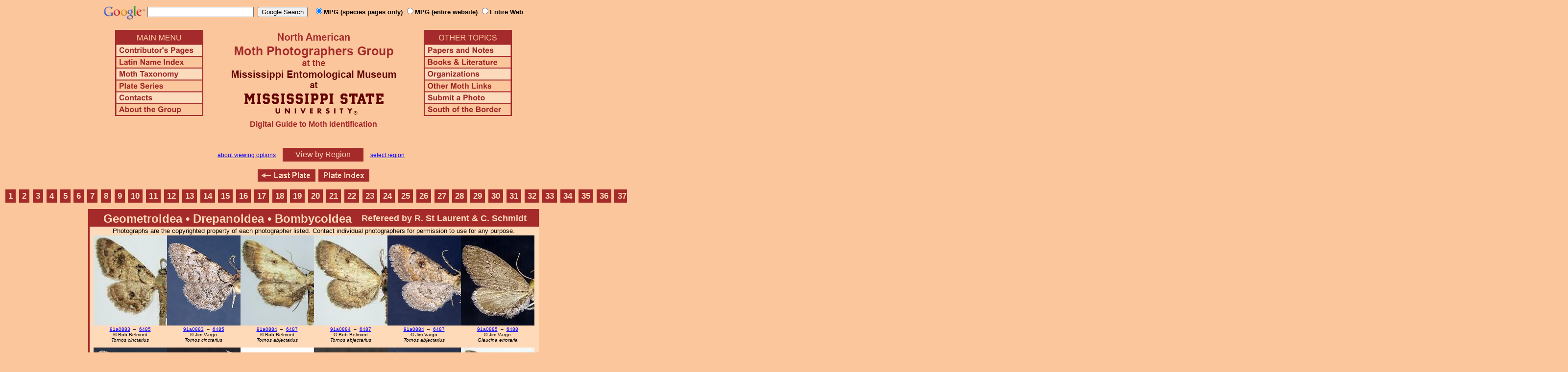

--- FILE ---
content_type: text/html
request_url: http://mothphotographersgroup.msstate.edu/pinned.php?plate=85&page=62&size=s
body_size: 46415
content:
<!DOCTYPE html>
<html>
<head>
<title>Moth Photographers Group &ndash; Plate 85 &ndash; Geometroidea • Drepanoidea • Bombycoidea</title>
<meta http-equiv="Content-Type" content="text/html; charset=ISO-8859-1">
<link rel="stylesheet" type="text/css" href="mpg.css">
<script src="/javascripts/jquery-1.8.2.min.js" type="text/javascript"></script>
<link rel="stylesheet" type="text/css" href="/facebox/facebox.css">
<script src="/facebox/facebox.js" type="text/javascript"></script>
</head>
<body>
<div align="center">

<!-- SiteSearch Google -->
<FORM method=GET action="https://www.google.com/search">
<input type=hidden name=ie value=UTF-8>
<input type=hidden name=oe value=UTF-8>
<TABLE background=../../../../swatch.gif><tr>
<tr>

<td valign=top>
<A HREF="http://www.google.com/"><IMG SRC="Google_logo.png" border="0" ALT="Google" height=27></A>
</td>

<td>
<INPUT TYPE=text name=q size=25 maxlength=255 value="">&nbsp;
<INPUT type=submit name=btnG VALUE="Google Search">&ensp;
<font size=-1>
<input type="hidden" name="udm" value="14" /> <!-- this excludes AI results -->
<input type=hidden name=domains value="mothphotographersgroup.msstate.edu">
<font face=arial><b>
<input type=radio name=sitesearch value="mothphotographersgroup.msstate.edu/species.php" checked>MPG (species pages only)
<input type=radio name=sitesearch value="mothphotographersgroup.msstate.edu">MPG (entire website)
<input type=radio name=sitesearch value="">Entire Web
</b></font><br><br>
</font>
</td></tr></TABLE>
</FORM>
<!-- SiteSearch Google -->


<table width=820 border=0 cellpadding=5 cellspacing=0>
<tr valign=top>
<td width=20% align=left>

<img src="/menu_left.png" border=0 width=180 height=176 usemap=#mpgmap>
<map name=mpgmap>
<area shape=rect coords="    3,     3, 176,   27" href="/">
<area shape=rect coords="    3,   31, 176,   52" href=/ContributorsPages.shtml>
<area shape=rect coords="    3,   55, 176,   76" href=/LatinIndex.shtml>
<area shape=rect coords="    3,   79, 176, 100" href=/Taxonomy.shtml>
<area shape=rect coords="    3, 103, 176, 124" href=/Plates2.shtml>
<area shape=rect coords="    3, 127, 176, 148" href=/contacts.php>
<area shape=rect coords="    3, 151, 176, 172" href=/AboutMPG.shtml>
</map>
</td>

<td width=60%><center>
<img src="Header.gif" width=380 height=180>
<br>
<font face=arial color=brown size=+0><b>Digital Guide to Moth Identification
<br><br></b></font>
</td><td width=20% align=right>

<img src="/menu_right.png" border=0 width=180 height=176 usemap=#mpgmap2>
<map name=mpgmap2>
<area shape=rect coords="    3,   31, 176,   52" href=/Problems.shtml>
<area shape=rect coords="    3,   55, 176,   76" href=/Books.shtml>
<area shape=rect coords="    3,   79, 176, 100" href=/Orgs.shtml>
<area shape=rect coords="    3, 103, 176, 124" href=/Links.shtml>
<area shape=rect coords="    3, 127, 176, 148" href=/Submit.shtml>
<area shape=rect coords="    3, 151, 176, 172" href="/MesoIndex.shtml">
</map>

</td></tr>
</table>
<script src="/javascripts/url.min.js"></script>
<script src="/javascripts/navigation_region.js"></script>

<div class="nav_region">
  <a href="AboutRegions.shtml">about viewing options</a>
  <a rel="facebox" class="region" href="select_region.php">
    View by Region  </a>
  <a rel="facebox" href="select_region.php">select region</a>
</div>

<p class="navigation"><a class="previous-plate" href="/pinned.php?plate=80&amp;size=s" title="Pyraloidea • Mimallonoidea • Drepanoidea"><img src="/button_last.gif" width="118" height="25" alt="Last Plate" /></a><a href="Plates2.shtml"><img src="/button_plate.gif" width="104" height="25" alt="Plate Index" /></a></p>

<p class="pages"><a class="page"href="/pinned.php?plate=85&amp;size=s"title="Page 1">1</a><a class="page"href="/pinned.php?plate=85&amp;page=2&amp;size=s"title="Page 2">2</a><a class="page"href="/pinned.php?plate=85&amp;page=3&amp;size=s"title="Page 3">3</a><a class="page"href="/pinned.php?plate=85&amp;page=4&amp;size=s"title="Page 4">4</a><a class="page"href="/pinned.php?plate=85&amp;page=5&amp;size=s"title="Page 5">5</a><a class="page"href="/pinned.php?plate=85&amp;page=6&amp;size=s"title="Page 6">6</a><a class="page"href="/pinned.php?plate=85&amp;page=7&amp;size=s"title="Page 7">7</a><a class="page"href="/pinned.php?plate=85&amp;page=8&amp;size=s"title="Page 8">8</a><a class="page"href="/pinned.php?plate=85&amp;page=9&amp;size=s"title="Page 9">9</a><a class="page"href="/pinned.php?plate=85&amp;page=10&amp;size=s"title="Page 10">10</a><a class="page"href="/pinned.php?plate=85&amp;page=11&amp;size=s"title="Page 11">11</a><a class="page"href="/pinned.php?plate=85&amp;page=12&amp;size=s"title="Page 12">12</a><a class="page"href="/pinned.php?plate=85&amp;page=13&amp;size=s"title="Page 13">13</a><a class="page"href="/pinned.php?plate=85&amp;page=14&amp;size=s"title="Page 14">14</a><a class="page"href="/pinned.php?plate=85&amp;page=15&amp;size=s"title="Page 15">15</a><a class="page"href="/pinned.php?plate=85&amp;page=16&amp;size=s"title="Page 16">16</a><a class="page"href="/pinned.php?plate=85&amp;page=17&amp;size=s"title="Page 17">17</a><a class="page"href="/pinned.php?plate=85&amp;page=18&amp;size=s"title="Page 18">18</a><a class="page"href="/pinned.php?plate=85&amp;page=19&amp;size=s"title="Page 19">19</a><a class="page"href="/pinned.php?plate=85&amp;page=20&amp;size=s"title="Page 20">20</a><a class="page"href="/pinned.php?plate=85&amp;page=21&amp;size=s"title="Page 21">21</a><a class="page"href="/pinned.php?plate=85&amp;page=22&amp;size=s"title="Page 22">22</a><a class="page"href="/pinned.php?plate=85&amp;page=23&amp;size=s"title="Page 23">23</a><a class="page"href="/pinned.php?plate=85&amp;page=24&amp;size=s"title="Page 24">24</a><a class="page"href="/pinned.php?plate=85&amp;page=25&amp;size=s"title="Page 25">25</a><a class="page"href="/pinned.php?plate=85&amp;page=26&amp;size=s"title="Page 26">26</a><a class="page"href="/pinned.php?plate=85&amp;page=27&amp;size=s"title="Page 27">27</a><a class="page"href="/pinned.php?plate=85&amp;page=28&amp;size=s"title="Page 28">28</a><a class="page"href="/pinned.php?plate=85&amp;page=29&amp;size=s"title="Page 29">29</a><a class="page"href="/pinned.php?plate=85&amp;page=30&amp;size=s"title="Page 30">30</a><a class="page"href="/pinned.php?plate=85&amp;page=31&amp;size=s"title="Page 31">31</a><a class="page"href="/pinned.php?plate=85&amp;page=32&amp;size=s"title="Page 32">32</a><a class="page"href="/pinned.php?plate=85&amp;page=33&amp;size=s"title="Page 33">33</a><a class="page"href="/pinned.php?plate=85&amp;page=34&amp;size=s"title="Page 34">34</a><a class="page"href="/pinned.php?plate=85&amp;page=35&amp;size=s"title="Page 35">35</a><a class="page"href="/pinned.php?plate=85&amp;page=36&amp;size=s"title="Page 36">36</a><a class="page"href="/pinned.php?plate=85&amp;page=37&amp;size=s"title="Page 37">37</a><a class="page"href="/pinned.php?plate=85&amp;page=38&amp;size=s"title="Page 38">38</a><a class="page"href="/pinned.php?plate=85&amp;page=39&amp;size=s"title="Page 39">39</a><a class="page"href="/pinned.php?plate=85&amp;page=40&amp;size=s"title="Page 40">40</a><a class="page"href="/pinned.php?plate=85&amp;page=41&amp;size=s"title="Page 41">41</a><a class="page"href="/pinned.php?plate=85&amp;page=42&amp;size=s"title="Page 42">42</a><a class="page"href="/pinned.php?plate=85&amp;page=43&amp;size=s"title="Page 43">43</a><a class="page"href="/pinned.php?plate=85&amp;page=44&amp;size=s"title="Page 44">44</a><a class="page"href="/pinned.php?plate=85&amp;page=45&amp;size=s"title="Page 45">45</a><a class="page"href="/pinned.php?plate=85&amp;page=46&amp;size=s"title="Page 46">46</a><a class="page"href="/pinned.php?plate=85&amp;page=47&amp;size=s"title="Page 47">47</a><a class="page"href="/pinned.php?plate=85&amp;page=48&amp;size=s"title="Page 48">48</a><a class="page"href="/pinned.php?plate=85&amp;page=49&amp;size=s"title="Page 49">49</a><a class="page"href="/pinned.php?plate=85&amp;page=50&amp;size=s"title="Page 50">50</a><a class="page"href="/pinned.php?plate=85&amp;page=51&amp;size=s"title="Page 51">51</a><a class="page"href="/pinned.php?plate=85&amp;page=52&amp;size=s"title="Page 52">52</a><a class="page"href="/pinned.php?plate=85&amp;page=53&amp;size=s"title="Page 53">53</a><a class="page"href="/pinned.php?plate=85&amp;page=54&amp;size=s"title="Page 54">54</a><a class="page"href="/pinned.php?plate=85&amp;page=55&amp;size=s"title="Page 55">55</a><a class="page"href="/pinned.php?plate=85&amp;page=56&amp;size=s"title="Page 56">56</a><a class="page"href="/pinned.php?plate=85&amp;page=57&amp;size=s"title="Page 57">57</a><a class="page"href="/pinned.php?plate=85&amp;page=58&amp;size=s"title="Page 58">58</a><a class="page"href="/pinned.php?plate=85&amp;page=59&amp;size=s"title="Page 59">59</a><a class="page"href="/pinned.php?plate=85&amp;page=60&amp;size=s"title="Page 60">60</a><a class="page previous-page"href="/pinned.php?plate=85&amp;page=61&amp;size=s"title="Page 61">61</a><a class="page-selected"href="/pinned.php?plate=85&amp;page=62&amp;size=s"title="Page 62">62</a><a class="page next-page"href="/pinned.php?plate=85&amp;page=63&amp;size=s"title="Page 63">63</a><a class="page"href="/pinned.php?plate=85&amp;page=64&amp;size=s"title="Page 64">64</a><a class="page"href="/pinned.php?plate=85&amp;page=65&amp;size=s"title="Page 65">65</a><a class="page"href="/pinned.php?plate=85&amp;page=66&amp;size=s"title="Page 66">66</a><a class="page"href="/pinned.php?plate=85&amp;page=67&amp;size=s"title="Page 67">67</a><a class="page"href="/pinned.php?plate=85&amp;page=68&amp;size=s"title="Page 68">68</a><a class="page"href="/pinned.php?plate=85&amp;page=69&amp;size=s"title="Page 69">69</a><a class="page"href="/pinned.php?plate=85&amp;page=70&amp;size=s"title="Page 70">70</a><a class="page"href="/pinned.php?plate=85&amp;page=71&amp;size=s"title="Page 71">71</a><a class="page"href="/pinned.php?plate=85&amp;page=72&amp;size=s"title="Page 72">72</a><a class="page"href="/pinned.php?plate=85&amp;page=73&amp;size=s"title="Page 73">73</a><a class="page"href="/pinned.php?plate=85&amp;page=74&amp;size=s"title="Page 74">74</a><a class="page"href="/pinned.php?plate=85&amp;page=75&amp;size=s"title="Page 75">75</a><a class="page"href="/pinned.php?plate=85&amp;page=76&amp;size=s"title="Page 76">76</a><a class="page"href="/pinned.php?plate=85&amp;page=77&amp;size=s"title="Page 77">77</a><a class="page"href="/pinned.php?plate=85&amp;page=78&amp;size=s"title="Page 78">78</a><a class="page"href="/pinned.php?plate=85&amp;page=79&amp;size=s"title="Page 79">79</a><a class="page"href="/pinned.php?plate=85&amp;page=80&amp;size=s"title="Page 80">80</a><a class="page"href="/pinned.php?plate=85&amp;page=81&amp;size=s"title="Page 81">81</a><a class="page"href="/pinned.php?plate=85&amp;page=82&amp;size=s"title="Page 82">82</a><a class="page"href="/pinned.php?plate=85&amp;page=83&amp;size=s"title="Page 83">83</a><a class="page"href="/pinned.php?plate=85&amp;page=84&amp;size=s"title="Page 84">84</a><a class="page"href="/pinned.php?plate=85&amp;page=85&amp;size=s"title="Page 85">85</a><a class="page"href="/pinned.php?plate=85&amp;page=86&amp;size=s"title="Page 86">86</a><a class="page"href="/pinned.php?plate=85&amp;page=87&amp;size=s"title="Page 87">87</a><a class="page"href="/pinned.php?plate=85&amp;page=88&amp;size=s"title="Page 88">88</a><a class="page"href="/pinned.php?plate=85&amp;page=89&amp;size=s"title="Page 89">89</a></p>
<table class="main">
  <tr>
    <td colspan="4" class="heading_cell">
      <div class="heading left">Geometroidea • Drepanoidea • Bombycoidea</div>
      <div class="heading referee">Refereed by R. St Laurent & C. Schmidt</div>    </td>
  </tr>

  <tr>
    <td class="note">
      Photographs are the copyrighted property of each photographer listed. Contact individual photographers for permission to use
      for any purpose.<br>
    </td>
  </tr>

  <tr valign="bottom" align="center">
    <td>
      <table width="900" border="0" cellpadding="0" cellspacing="0">
                  <tr align="center" valign="top">
                          <td class="image_cell_half">
                                  <img src="Files1/BB/150/BB6485m.jpg" width="150" height="184" alt="Tornos cinctarius">
                  <a title="Phylogenetic Sequence Number" href="species.php?phylo=910883">91a0883</a> &nbsp;&ndash;&nbsp;
                  <a title="Hodges Number" href="species.php?hodges=6485">6485</a>                  <br>© Bob Belmont                                    <br><i>Tornos cinctarius</i>
                              </td>
                          <td class="image_cell_half">
                                  <img src="Files1/JV/150/JV6485-150-24.jpg" width="150" height="184" alt="Tornos cinctarius">
                  <a title="Phylogenetic Sequence Number" href="species.php?phylo=910883">91a0883</a> &nbsp;&ndash;&nbsp;
                  <a title="Hodges Number" href="species.php?hodges=6485">6485</a>                  <br>© Jim Vargo                                    <br><i>Tornos cinctarius</i>
                              </td>
                          <td class="image_cell_half">
                                  <img src="Files1/BB/150/BB6487f.jpg" width="150" height="184" alt="Tornos abjectarius">
                  <a title="Phylogenetic Sequence Number" href="species.php?phylo=910884">91a0884</a> &nbsp;&ndash;&nbsp;
                  <a title="Hodges Number" href="species.php?hodges=6487">6487</a>                  <br>© Bob Belmont                                    <br><i>Tornos abjectarius</i>
                              </td>
                          <td class="image_cell_half">
                                  <img src="Files1/BB/150/BB6487m.jpg" width="150" height="184" alt="Tornos abjectarius">
                  <a title="Phylogenetic Sequence Number" href="species.php?phylo=910884">91a0884</a> &nbsp;&ndash;&nbsp;
                  <a title="Hodges Number" href="species.php?hodges=6487">6487</a>                  <br>© Bob Belmont                                    <br><i>Tornos abjectarius</i>
                              </td>
                          <td class="image_cell_half">
                                  <img src="Files1/JV/150/JV6487-150-28.jpg" width="150" height="184" alt="Tornos abjectarius">
                  <a title="Phylogenetic Sequence Number" href="species.php?phylo=910884">91a0884</a> &nbsp;&ndash;&nbsp;
                  <a title="Hodges Number" href="species.php?hodges=6487">6487</a>                  <br>© Jim Vargo                                    <br><i>Tornos abjectarius</i>
                              </td>
                          <td class="image_cell_half">
                                  <img src="Files1/JV/150/JV6488W.jpg" width="150" height="184" alt="Glaucina erroraria">
                  <a title="Phylogenetic Sequence Number" href="species.php?phylo=910885">91a0885</a> &nbsp;&ndash;&nbsp;
                  <a title="Hodges Number" href="species.php?hodges=6488">6488</a>                  <br>© Jim Vargo                                    <br><i>Glaucina erroraria</i>
                              </td>
                      </tr>
                  <tr align="center" valign="top">
                          <td class="image_cell_half">
                                  <img src="Files1/JV/150/JV6488-150-28.jpg" width="150" height="184" alt="Glaucina erroraria">
                  <a title="Phylogenetic Sequence Number" href="species.php?phylo=910885">91a0885</a> &nbsp;&ndash;&nbsp;
                  <a title="Hodges Number" href="species.php?hodges=6488">6488</a>                  <br>© Jim Vargo                                    <br><i>Glaucina erroraria</i>
                              </td>
                          <td class="image_cell_half">
                                  <img src="Files1/CNC/150/CNC6489-150-26-MX.jpg" width="150" height="184" alt="Glaucina biartata">
                  <a title="Phylogenetic Sequence Number" href="species.php?phylo=910886">91a0886</a> &nbsp;&ndash;&nbsp;
                  <a title="Hodges Number" href="species.php?hodges=6489">6489</a>                  <br>© Canadian Nat'l. Coll.                                    <br><i>Glaucina biartata</i>
                              </td>
                          <td class="image_cell_half">
                                  <img src="Files1/JARu/150/JARu6489-TMatson-150-m.jpg" width="150" height="184" alt="Glaucina biartata">
                  <a title="Phylogenetic Sequence Number" href="species.php?phylo=910886">91a0886</a> &nbsp;&ndash;&nbsp;
                  <a title="Hodges Number" href="species.php?hodges=6489">6489</a>                  <br>© JoAnne Russo                                    <br><i>Glaucina biartata</i>
                              </td>
                          <td class="image_cell_half">
                                  <img src="Files1/McG/150/McG6490mW-150-22-GTA.jpg" width="150" height="184" alt="Glaucina utahensis">
                  <a title="Phylogenetic Sequence Number" href="species.php?phylo=910887">91a0887</a> &nbsp;&ndash;&nbsp;
                  <a title="Hodges Number" href="species.php?hodges=6490">6490</a>                  <br>G. Austin Coll.                                    <br><i>Glaucina utahensis</i>
                              </td>
                          <td class="image_cell_half">
                                  <img src="Files1/JV/150/JV6490-150-20.jpg" width="150" height="184" alt="Glaucina utahensis">
                  <a title="Phylogenetic Sequence Number" href="species.php?phylo=910887">91a0887</a> &nbsp;&ndash;&nbsp;
                  <a title="Hodges Number" href="species.php?hodges=6490">6490</a>                  <br>© Jim Vargo                                    <br><i>Glaucina utahensis</i>
                              </td>
                          <td class="image_cell_half">
                                  <img src="Files1/BB/150/BB6491f.jpg" width="150" height="184" alt="Glaucina cilla">
                  <a title="Phylogenetic Sequence Number" href="species.php?phylo=910888">91a0888</a> &nbsp;&ndash;&nbsp;
                  <a title="Hodges Number" href="species.php?hodges=6491">6491</a>                  <br>© Bob Belmont                                    <br><i>Glaucina cilla</i>
                              </td>
                      </tr>
                  <tr align="center" valign="top">
                          <td class="image_cell_half">
                                  <img src="Files1/JV/150/JV6492a-150-26-NV.jpg" width="150" height="184" alt="Glaucina macdunnoughi">
                  <a title="Phylogenetic Sequence Number" href="species.php?phylo=910889">91a0889</a> &nbsp;&ndash;&nbsp;
                  <a title="Hodges Number" href="species.php?hodges=6492">6492</a>                  <br>© Jim Vargo                                    <br><i>Glaucina macdunnoughi</i>
                              </td>
                          <td class="image_cell_half">
                                  <img src="Files1/JV/150/JV6492b-150-26-NV.jpg" width="150" height="184" alt="Glaucina macdunnoughi">
                  <a title="Phylogenetic Sequence Number" href="species.php?phylo=910889">91a0889</a> &nbsp;&ndash;&nbsp;
                  <a title="Hodges Number" href="species.php?hodges=6492">6492</a>                  <br>© Jim Vargo                                    <br><i>Glaucina macdunnoughi</i>
                              </td>
                          <td class="image_cell_half">
                                  <img src="Files1/BB/150/BB6492m.jpg" width="150" height="184" alt="Glaucina macdunnoughi">
                  <a title="Phylogenetic Sequence Number" href="species.php?phylo=910889">91a0889</a> &nbsp;&ndash;&nbsp;
                  <a title="Hodges Number" href="species.php?hodges=6492">6492</a>                  <br>© Bob Belmont                                    <br><i>Glaucina macdunnoughi</i>
                              </td>
                          <td class="image_cell_half">
                                  <img src="Files1/BB/150/BB6493m.jpg" width="150" height="184" alt="Glaucina epiphysaria">
                  <a title="Phylogenetic Sequence Number" href="species.php?phylo=910890">91a0890</a> &nbsp;&ndash;&nbsp;
                  <a title="Hodges Number" href="species.php?hodges=6493">6493</a>                  <br>© Bob Belmont                                    <br><i>Glaucina epiphysaria</i>
                              </td>
                          <td class="image_cell_half">
                                  <img src="Files1/JV/150/JV6494W.jpg" width="150" height="184" alt="Glaucina baea">
                  <a title="Phylogenetic Sequence Number" href="species.php?phylo=910891">91a0891</a> &nbsp;&ndash;&nbsp;
                  <a title="Hodges Number" href="species.php?hodges=6494">6494</a>                  <br>© Jim Vargo                                    <br><i>Glaucina baea</i>
                              </td>
                          <td class="image_cell_half">
                                  <img src="Files1/BB/150/BB6495f.jpg" width="150" height="184" alt="Glaucina escaria">
                  <a title="Phylogenetic Sequence Number" href="species.php?phylo=910892">91a0892</a> &nbsp;&ndash;&nbsp;
                  <a title="Hodges Number" href="species.php?hodges=6495">6495</a>                  <br>© Bob Belmont                                    <br><i>Glaucina escaria</i>
                              </td>
                      </tr>
                  <tr align="center" valign="top">
                          <td class="image_cell_half">
                                  <img src="Files1/CNC/150/CNC6495-150-25-AZ.jpg" width="150" height="184" alt="Glaucina escaria">
                  <a title="Phylogenetic Sequence Number" href="species.php?phylo=910892">91a0892</a> &nbsp;&ndash;&nbsp;
                  <a title="Hodges Number" href="species.php?hodges=6495">6495</a>                  <br>© Canadian Nat'l. Coll.                                    <br><i>Glaucina escaria</i>
                              </td>
                          <td class="image_cell_half">
                                  <img src="Files1/JV/150/JV6495-150-28.jpg" width="150" height="184" alt="Glaucina escaria">
                  <a title="Phylogenetic Sequence Number" href="species.php?phylo=910892">91a0892</a> &nbsp;&ndash;&nbsp;
                  <a title="Hodges Number" href="species.php?hodges=6495">6495</a>                  <br>© Jim Vargo                                    <br><i>Glaucina escaria</i>
                              </td>
                          <td class="image_cell_half">
                                  <img src="Files1/JV/150/JV6496W.jpg" width="150" height="184" alt="Glaucina eupetheciaria">
                  <a title="Phylogenetic Sequence Number" href="species.php?phylo=910893">91a0893</a> &nbsp;&ndash;&nbsp;
                  <a title="Hodges Number" href="species.php?hodges=6496">6496</a>                  <br>© Jim Vargo                                    <br><i>Glaucina eupetheciaria</i>
                              </td>
                          <td class="image_cell_half">
                                  <img src="Files1/JV/150/JV6496-150-23.jpg" width="150" height="184" alt="Glaucina eupetheciaria">
                  <a title="Phylogenetic Sequence Number" href="species.php?phylo=910893">91a0893</a> &nbsp;&ndash;&nbsp;
                  <a title="Hodges Number" href="species.php?hodges=6496">6496</a>                  <br>© Jim Vargo                                    <br><i>Glaucina eupetheciaria</i>
                              </td>
                          <td class="image_cell_half">
                                  <img src="Files1/CNC/150/CNC6496.1-150-20-CA.jpg" width="150" height="184" alt="Glaucina eupetheciaria">
                  <a title="Phylogenetic Sequence Number" href="species.php?phylo=910893">91a0893</a> &nbsp;&ndash;&nbsp;
                  <a title="Hodges Number" href="species.php?hodges=6496">6496</a>                  <br>© Canadian Nat'l. Coll.                                    <br><i>Glaucina eupetheciaria</i>
                              </td>
                          <td class="image_cell_half">
                                  <img src="Files1/CNC/150/CNC6515.1-150-27-CA.jpg" width="150" height="184" alt="Glaucina eupetheciaria">
                  <a title="Phylogenetic Sequence Number" href="species.php?phylo=910893">91a0893</a> &nbsp;&ndash;&nbsp;
                  <a title="Hodges Number" href="species.php?hodges=6496">6496</a>                  <br>© Canadian Nat'l. Coll.                                    <br><i>Glaucina eupetheciaria</i>
                              </td>
                      </tr>
                  <tr align="center" valign="top">
                          <td class="image_cell_half">
                                  <img src="Files1/JV/150/JV6497W.jpg" width="150" height="184" alt="Glaucina elongata">
                  <a title="Phylogenetic Sequence Number" href="species.php?phylo=910894">91a0894</a> &nbsp;&ndash;&nbsp;
                  <a title="Hodges Number" href="species.php?hodges=6497">6497</a>                  <br>© Jim Vargo                                    <br><i>Glaucina elongata</i>
                              </td>
                          <td class="image_cell_half">
                                  <img src="Files1/JV/150/JV6497-150-23.jpg" width="150" height="184" alt="Glaucina elongata">
                  <a title="Phylogenetic Sequence Number" href="species.php?phylo=910894">91a0894</a> &nbsp;&ndash;&nbsp;
                  <a title="Hodges Number" href="species.php?hodges=6497">6497</a>                  <br>© Jim Vargo                                    <br><i>Glaucina elongata</i>
                              </td>
                          <td class="image_cell_half">
                                  <img src="Files1/McG/150/McG6498W-150-32-GTA.jpg" width="150" height="184" alt="Glaucina golgolata">
                  <a title="Phylogenetic Sequence Number" href="species.php?phylo=910895">91a0895</a> &nbsp;&ndash;&nbsp;
                  <a title="Hodges Number" href="species.php?hodges=6498">6498</a>                  <br>G. Austin Coll.                                    <br><i>Glaucina golgolata</i>
                              </td>
                          <td class="image_cell_half">
                                  <img src="Files1/JV/150/JV6498-150-32.jpg" width="150" height="184" alt="Glaucina golgolata">
                  <a title="Phylogenetic Sequence Number" href="species.php?phylo=910895">91a0895</a> &nbsp;&ndash;&nbsp;
                  <a title="Hodges Number" href="species.php?hodges=6498">6498</a>                  <br>© Jim Vargo                                    <br><i>Glaucina golgolata</i>
                              </td>
                          <td class="image_cell_half">
                                  <img src="Files1/BB/150/BB6499f.jpg" width="150" height="184" alt="Glaucina magnifica">
                  <a title="Phylogenetic Sequence Number" href="species.php?phylo=910896">91a0896</a> &nbsp;&ndash;&nbsp;
                  <a title="Hodges Number" href="species.php?hodges=6499">6499</a>                  <br>© Bob Belmont                                    <br><i>Glaucina magnifica</i>
                              </td>
                          <td class="image_cell_half">
                                  <img src="Files1/BB/150/BB6499m.jpg" width="150" height="184" alt="Glaucina magnifica">
                  <a title="Phylogenetic Sequence Number" href="species.php?phylo=910896">91a0896</a> &nbsp;&ndash;&nbsp;
                  <a title="Hodges Number" href="species.php?hodges=6499">6499</a>                  <br>© Bob Belmont                                    <br><i>Glaucina magnifica</i>
                              </td>
                      </tr>
                  <tr align="center" valign="top">
                          <td class="image_cell_half">
                                  <img src="Needed.gif" width="150" height="184" alt="Glaucina ampla">
                  <a title="Phylogenetic Sequence Number" href="species.php?phylo=910897">91a0897</a> &nbsp;&ndash;&nbsp;
                  <a title="Hodges Number" href="species.php?hodges=6500">6500</a>                                                      <br><i>Glaucina ampla</i>
                              </td>
                          <td class="image_cell_half">
                                  <img src="Files1/CNC/150/CNC6501-150-29-CA.jpg" width="150" height="184" alt="Glaucina bifida">
                  <a title="Phylogenetic Sequence Number" href="species.php?phylo=910898">91a0898</a> &nbsp;&ndash;&nbsp;
                  <a title="Hodges Number" href="species.php?hodges=6501">6501</a>                  <br>© Canadian Nat'l. Coll.                                    <br><i>Glaucina bifida</i>
                              </td>
                          <td class="image_cell_half">
                                  <img src="Files1/JV/150/JV6502W.jpg" width="150" height="184" alt="Glaucina interruptaria">
                  <a title="Phylogenetic Sequence Number" href="species.php?phylo=910899">91a0899</a> &nbsp;&ndash;&nbsp;
                  <a title="Hodges Number" href="species.php?hodges=6502">6502</a>                  <br>© Jim Vargo                                    <br><i>Glaucina interruptaria</i>
                              </td>
                          <td class="image_cell_half">
                                  <img src="Files1/JV/150/JV6503W.jpg" width="150" height="184" alt="Glaucina spaldingata">
                  <a title="Phylogenetic Sequence Number" href="species.php?phylo=910900">91a0900</a> &nbsp;&ndash;&nbsp;
                  <a title="Hodges Number" href="species.php?hodges=6503">6503</a>                  <br>© Jim Vargo                                    <br><i>Glaucina spaldingata</i>
                              </td>
                          <td class="image_cell_half">
                                  <img src="Files1/OR/150/OR6503-150.jpg" width="150" height="184" alt="Glaucina spaldingata">
                  <a title="Phylogenetic Sequence Number" href="species.php?phylo=910900">91a0900</a> &nbsp;&ndash;&nbsp;
                  <a title="Hodges Number" href="species.php?hodges=6503">6503</a>                  <br>© Jeffrey C. Miller                                    <br><i>Glaucina spaldingata</i>
                              </td>
                          <td class="image_cell_half">
                                  <img src="Files1/JV/150/JV6503a-150-32.jpg" width="150" height="184" alt="Glaucina spaldingata">
                  <a title="Phylogenetic Sequence Number" href="species.php?phylo=910900">91a0900</a> &nbsp;&ndash;&nbsp;
                  <a title="Hodges Number" href="species.php?hodges=6503">6503</a>                  <br>© Jim Vargo                                    <br><i>Glaucina spaldingata</i>
                              </td>
                      </tr>
                  <tr align="center" valign="top">
                          <td class="image_cell_half">
                                  <img src="Files1/BB/150/BB6504m.jpg" width="150" height="184" alt="Glaucina gonia">
                  <a title="Phylogenetic Sequence Number" href="species.php?phylo=910901">91a0901</a> &nbsp;&ndash;&nbsp;
                  <a title="Hodges Number" href="species.php?hodges=6504">6504</a>                  <br>© Bob Belmont                                    <br><i>Glaucina gonia</i>
                              </td>
                          <td class="image_cell_half">
                                  <img src="Files1/CNC/150/CNC6504-150-34-CA.jpg" width="150" height="184" alt="Glaucina gonia">
                  <a title="Phylogenetic Sequence Number" href="species.php?phylo=910901">91a0901</a> &nbsp;&ndash;&nbsp;
                  <a title="Hodges Number" href="species.php?hodges=6504">6504</a>                  <br>© Canadian Nat'l. Coll.                                    <br><i>Glaucina gonia</i>
                              </td>
                          <td class="image_cell_half">
                                  <img src="Files1/BB/150/BB6505f.jpg" width="150" height="184" alt="Glaucina platia">
                  <a title="Phylogenetic Sequence Number" href="species.php?phylo=910902">91a0902</a> &nbsp;&ndash;&nbsp;
                  <a title="Hodges Number" href="species.php?hodges=6505">6505</a>                  <br>© Bob Belmont                                    <br><i>Glaucina platia</i>
                              </td>
                          <td class="image_cell_half">
                                  <img src="Files1/BB/150/BB6505m.jpg" width="150" height="184" alt="Glaucina platia">
                  <a title="Phylogenetic Sequence Number" href="species.php?phylo=910902">91a0902</a> &nbsp;&ndash;&nbsp;
                  <a title="Hodges Number" href="species.php?hodges=6505">6505</a>                  <br>© Bob Belmont                                    <br><i>Glaucina platia</i>
                              </td>
                          <td class="image_cell_half">
                                  <img src="Files1/McG/150/McG6506W-150-27-MCC.jpg" width="150" height="184" alt="Glaucina nephos">
                  <a title="Phylogenetic Sequence Number" href="species.php?phylo=910903">91a0903</a> &nbsp;&ndash;&nbsp;
                  <a title="Hodges Number" href="species.php?hodges=6506">6506</a>                  <br>McGuire Center Coll.                                    <br><i>Glaucina nephos</i>
                              </td>
                          <td class="image_cell_half">
                                  <img src="Files1/JV/150/JV6506-150-33.jpg" width="150" height="184" alt="Glaucina nephos">
                  <a title="Phylogenetic Sequence Number" href="species.php?phylo=910903">91a0903</a> &nbsp;&ndash;&nbsp;
                  <a title="Hodges Number" href="species.php?hodges=6506">6506</a>                  <br>© Jim Vargo                                    <br><i>Glaucina nephos</i>
                              </td>
                      </tr>
                  <tr align="center" valign="top">
                          <td class="image_cell_half">
                                  <img src="Files1/JV/150/JV6507W.jpg" width="150" height="184" alt="Glaucina infumataria">
                  <a title="Phylogenetic Sequence Number" href="species.php?phylo=910904">91a0904</a> &nbsp;&ndash;&nbsp;
                  <a title="Hodges Number" href="species.php?hodges=6507">6507</a>                  <br>© Jim Vargo                                    <br><i>Glaucina infumataria</i>
                              </td>
                          <td class="image_cell_half">
                                  <img src="Files1/JV/150/JV6508W.jpg" width="150" height="184" alt="Glaucina ignavaria">
                  <a title="Phylogenetic Sequence Number" href="species.php?phylo=910905">91a0905</a> &nbsp;&ndash;&nbsp;
                  <a title="Hodges Number" href="species.php?hodges=6508">6508</a>                  <br>© Jim Vargo                                    <br><i>Glaucina ignavaria</i>
                              </td>
                          <td class="image_cell_half">
                                  <img src="Files1/JV/150/JV6518.1W-150-33.jpg" width="150" height="184" alt="Glaucina incognitaria">
                  <a title="Phylogenetic Sequence Number" href="species.php?phylo=910906">91a0906</a> &nbsp;&ndash;&nbsp;
                  <a title="Hodges Number" href="species.php?hodges=6518.1">6518.1</a>                  <br>© Jim Vargo                                    <br><i>Glaucina incognitaria</i>
                              </td>
                          <td class="image_cell_half">
                                  <img src="Files1/CNC/150/CNC6518.1-150-33-WY.jpg" width="150" height="184" alt="Glaucina incognitaria">
                  <a title="Phylogenetic Sequence Number" href="species.php?phylo=910906">91a0906</a> &nbsp;&ndash;&nbsp;
                  <a title="Hodges Number" href="species.php?hodges=6518.1">6518.1</a>                  <br>© Canadian Nat'l. Coll.                                    <br><i>Glaucina incognitaria</i>
                              </td>
                          <td class="image_cell_half">
                                  <img src="Files1/BB/150/BB6509f.jpg" width="150" height="184" alt="Glaucina lowensis">
                  <a title="Phylogenetic Sequence Number" href="species.php?phylo=910907">91a0907</a> &nbsp;&ndash;&nbsp;
                  <a title="Hodges Number" href="species.php?hodges=6509">6509</a>                  <br>© Bob Belmont                                    <br><i>Glaucina lowensis</i>
                              </td>
                          <td class="image_cell_half">
                                  <img src="Files1/BB/150/BB6509m.jpg" width="150" height="184" alt="Glaucina lowensis">
                  <a title="Phylogenetic Sequence Number" href="species.php?phylo=910907">91a0907</a> &nbsp;&ndash;&nbsp;
                  <a title="Hodges Number" href="species.php?hodges=6509">6509</a>                  <br>© Bob Belmont                                    <br><i>Glaucina lowensis</i>
                              </td>
                      </tr>
              </table>
    </td>
  </tr>
</table>

<p class="pages"><a class="page"href="/pinned.php?plate=85&amp;size=s"title="Page 1">1</a><a class="page"href="/pinned.php?plate=85&amp;page=2&amp;size=s"title="Page 2">2</a><a class="page"href="/pinned.php?plate=85&amp;page=3&amp;size=s"title="Page 3">3</a><a class="page"href="/pinned.php?plate=85&amp;page=4&amp;size=s"title="Page 4">4</a><a class="page"href="/pinned.php?plate=85&amp;page=5&amp;size=s"title="Page 5">5</a><a class="page"href="/pinned.php?plate=85&amp;page=6&amp;size=s"title="Page 6">6</a><a class="page"href="/pinned.php?plate=85&amp;page=7&amp;size=s"title="Page 7">7</a><a class="page"href="/pinned.php?plate=85&amp;page=8&amp;size=s"title="Page 8">8</a><a class="page"href="/pinned.php?plate=85&amp;page=9&amp;size=s"title="Page 9">9</a><a class="page"href="/pinned.php?plate=85&amp;page=10&amp;size=s"title="Page 10">10</a><a class="page"href="/pinned.php?plate=85&amp;page=11&amp;size=s"title="Page 11">11</a><a class="page"href="/pinned.php?plate=85&amp;page=12&amp;size=s"title="Page 12">12</a><a class="page"href="/pinned.php?plate=85&amp;page=13&amp;size=s"title="Page 13">13</a><a class="page"href="/pinned.php?plate=85&amp;page=14&amp;size=s"title="Page 14">14</a><a class="page"href="/pinned.php?plate=85&amp;page=15&amp;size=s"title="Page 15">15</a><a class="page"href="/pinned.php?plate=85&amp;page=16&amp;size=s"title="Page 16">16</a><a class="page"href="/pinned.php?plate=85&amp;page=17&amp;size=s"title="Page 17">17</a><a class="page"href="/pinned.php?plate=85&amp;page=18&amp;size=s"title="Page 18">18</a><a class="page"href="/pinned.php?plate=85&amp;page=19&amp;size=s"title="Page 19">19</a><a class="page"href="/pinned.php?plate=85&amp;page=20&amp;size=s"title="Page 20">20</a><a class="page"href="/pinned.php?plate=85&amp;page=21&amp;size=s"title="Page 21">21</a><a class="page"href="/pinned.php?plate=85&amp;page=22&amp;size=s"title="Page 22">22</a><a class="page"href="/pinned.php?plate=85&amp;page=23&amp;size=s"title="Page 23">23</a><a class="page"href="/pinned.php?plate=85&amp;page=24&amp;size=s"title="Page 24">24</a><a class="page"href="/pinned.php?plate=85&amp;page=25&amp;size=s"title="Page 25">25</a><a class="page"href="/pinned.php?plate=85&amp;page=26&amp;size=s"title="Page 26">26</a><a class="page"href="/pinned.php?plate=85&amp;page=27&amp;size=s"title="Page 27">27</a><a class="page"href="/pinned.php?plate=85&amp;page=28&amp;size=s"title="Page 28">28</a><a class="page"href="/pinned.php?plate=85&amp;page=29&amp;size=s"title="Page 29">29</a><a class="page"href="/pinned.php?plate=85&amp;page=30&amp;size=s"title="Page 30">30</a><a class="page"href="/pinned.php?plate=85&amp;page=31&amp;size=s"title="Page 31">31</a><a class="page"href="/pinned.php?plate=85&amp;page=32&amp;size=s"title="Page 32">32</a><a class="page"href="/pinned.php?plate=85&amp;page=33&amp;size=s"title="Page 33">33</a><a class="page"href="/pinned.php?plate=85&amp;page=34&amp;size=s"title="Page 34">34</a><a class="page"href="/pinned.php?plate=85&amp;page=35&amp;size=s"title="Page 35">35</a><a class="page"href="/pinned.php?plate=85&amp;page=36&amp;size=s"title="Page 36">36</a><a class="page"href="/pinned.php?plate=85&amp;page=37&amp;size=s"title="Page 37">37</a><a class="page"href="/pinned.php?plate=85&amp;page=38&amp;size=s"title="Page 38">38</a><a class="page"href="/pinned.php?plate=85&amp;page=39&amp;size=s"title="Page 39">39</a><a class="page"href="/pinned.php?plate=85&amp;page=40&amp;size=s"title="Page 40">40</a><a class="page"href="/pinned.php?plate=85&amp;page=41&amp;size=s"title="Page 41">41</a><a class="page"href="/pinned.php?plate=85&amp;page=42&amp;size=s"title="Page 42">42</a><a class="page"href="/pinned.php?plate=85&amp;page=43&amp;size=s"title="Page 43">43</a><a class="page"href="/pinned.php?plate=85&amp;page=44&amp;size=s"title="Page 44">44</a><a class="page"href="/pinned.php?plate=85&amp;page=45&amp;size=s"title="Page 45">45</a><a class="page"href="/pinned.php?plate=85&amp;page=46&amp;size=s"title="Page 46">46</a><a class="page"href="/pinned.php?plate=85&amp;page=47&amp;size=s"title="Page 47">47</a><a class="page"href="/pinned.php?plate=85&amp;page=48&amp;size=s"title="Page 48">48</a><a class="page"href="/pinned.php?plate=85&amp;page=49&amp;size=s"title="Page 49">49</a><a class="page"href="/pinned.php?plate=85&amp;page=50&amp;size=s"title="Page 50">50</a><a class="page"href="/pinned.php?plate=85&amp;page=51&amp;size=s"title="Page 51">51</a><a class="page"href="/pinned.php?plate=85&amp;page=52&amp;size=s"title="Page 52">52</a><a class="page"href="/pinned.php?plate=85&amp;page=53&amp;size=s"title="Page 53">53</a><a class="page"href="/pinned.php?plate=85&amp;page=54&amp;size=s"title="Page 54">54</a><a class="page"href="/pinned.php?plate=85&amp;page=55&amp;size=s"title="Page 55">55</a><a class="page"href="/pinned.php?plate=85&amp;page=56&amp;size=s"title="Page 56">56</a><a class="page"href="/pinned.php?plate=85&amp;page=57&amp;size=s"title="Page 57">57</a><a class="page"href="/pinned.php?plate=85&amp;page=58&amp;size=s"title="Page 58">58</a><a class="page"href="/pinned.php?plate=85&amp;page=59&amp;size=s"title="Page 59">59</a><a class="page"href="/pinned.php?plate=85&amp;page=60&amp;size=s"title="Page 60">60</a><a class="page previous-page"href="/pinned.php?plate=85&amp;page=61&amp;size=s"title="Page 61">61</a><a class="page-selected"href="/pinned.php?plate=85&amp;page=62&amp;size=s"title="Page 62">62</a><a class="page next-page"href="/pinned.php?plate=85&amp;page=63&amp;size=s"title="Page 63">63</a><a class="page"href="/pinned.php?plate=85&amp;page=64&amp;size=s"title="Page 64">64</a><a class="page"href="/pinned.php?plate=85&amp;page=65&amp;size=s"title="Page 65">65</a><a class="page"href="/pinned.php?plate=85&amp;page=66&amp;size=s"title="Page 66">66</a><a class="page"href="/pinned.php?plate=85&amp;page=67&amp;size=s"title="Page 67">67</a><a class="page"href="/pinned.php?plate=85&amp;page=68&amp;size=s"title="Page 68">68</a><a class="page"href="/pinned.php?plate=85&amp;page=69&amp;size=s"title="Page 69">69</a><a class="page"href="/pinned.php?plate=85&amp;page=70&amp;size=s"title="Page 70">70</a><a class="page"href="/pinned.php?plate=85&amp;page=71&amp;size=s"title="Page 71">71</a><a class="page"href="/pinned.php?plate=85&amp;page=72&amp;size=s"title="Page 72">72</a><a class="page"href="/pinned.php?plate=85&amp;page=73&amp;size=s"title="Page 73">73</a><a class="page"href="/pinned.php?plate=85&amp;page=74&amp;size=s"title="Page 74">74</a><a class="page"href="/pinned.php?plate=85&amp;page=75&amp;size=s"title="Page 75">75</a><a class="page"href="/pinned.php?plate=85&amp;page=76&amp;size=s"title="Page 76">76</a><a class="page"href="/pinned.php?plate=85&amp;page=77&amp;size=s"title="Page 77">77</a><a class="page"href="/pinned.php?plate=85&amp;page=78&amp;size=s"title="Page 78">78</a><a class="page"href="/pinned.php?plate=85&amp;page=79&amp;size=s"title="Page 79">79</a><a class="page"href="/pinned.php?plate=85&amp;page=80&amp;size=s"title="Page 80">80</a><a class="page"href="/pinned.php?plate=85&amp;page=81&amp;size=s"title="Page 81">81</a><a class="page"href="/pinned.php?plate=85&amp;page=82&amp;size=s"title="Page 82">82</a><a class="page"href="/pinned.php?plate=85&amp;page=83&amp;size=s"title="Page 83">83</a><a class="page"href="/pinned.php?plate=85&amp;page=84&amp;size=s"title="Page 84">84</a><a class="page"href="/pinned.php?plate=85&amp;page=85&amp;size=s"title="Page 85">85</a><a class="page"href="/pinned.php?plate=85&amp;page=86&amp;size=s"title="Page 86">86</a><a class="page"href="/pinned.php?plate=85&amp;page=87&amp;size=s"title="Page 87">87</a><a class="page"href="/pinned.php?plate=85&amp;page=88&amp;size=s"title="Page 88">88</a><a class="page"href="/pinned.php?plate=85&amp;page=89&amp;size=s"title="Page 89">89</a></p>
<p class="navigation"><a class="previous-plate" href="/pinned.php?plate=80&amp;size=s" title="Pyraloidea • Mimallonoidea • Drepanoidea"><img src="/button_last.gif" width="118" height="25" alt="Last Plate" /></a><a href="Plates2.shtml"><img src="/button_plate.gif" width="104" height="25" alt="Plate Index" /></a></p>

<hr>

<p class="atthe">Moth Photographers Group &nbsp;<span>at the</span>&nbsp;
<a href="http://mississippientomologicalmuseum.org.msstate.edu/">Mississippi Entomological Museum</a>&nbsp;
<span>at the</span>&nbsp; <a href="http://www.msstate.edu/">Mississippi State University</a></p>

<p class="credit">Send suggestions, or submit photographs to <a href="mailto:steve.nanz.mpg@gmail.com">Webmaster &mdash; Moth Photographers Group</a></p>

<p class="credit">Database design and scripting support provided by <a href="http://boonedocks.net/mike/">Mike Boone</a></p>

</div>
</body>
</html>
